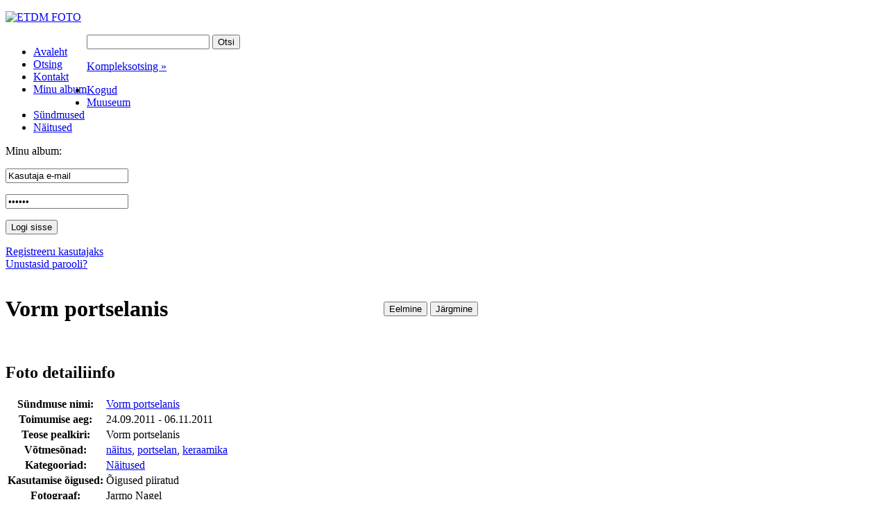

--- FILE ---
content_type: text/html
request_url: https://foto.etdm.ee/avaleht/search/oid-15215/?searchtype=simple&keyword=keraamika&offset=107
body_size: 6878
content:
<!DOCTYPE html PUBLIC "-//W3C//DTD XHTML 1.0 Strict//EN" "http://www.w3.org/TR/xhtml1/DTD/xhtml1-strict.dtd">
<html xmlns="http://www.w3.org/1999/xhtml" xml:lang="en" lang="en">
<head>
<title>Vorm portselanis</title>
<meta name="keywords" content="näitus, portselan, keraamika"/>
<meta http-equiv="Content-Type" content="text/html; charset=utf-8" />
	<meta http-equiv="imagetoolbar" content="false" />
	<meta name="Author" content="Wiseman Interactive" />

	<link rel="shortcut icon" type="image/ico" href="/static/imgs/favicon.ico" />

<link rel="stylesheet" type="text/css" href="/static/styles/styles.css" media="all" />
	<link rel="stylesheet" type="text/css" href="/static/styles/styles_screen.css" media="screen, projection" />
	<link rel="stylesheet" type="text/css" href="/static/styles/styles_print.css" media="print" />

	<script type="text/JavaScript" src="/static/js/default.js"></script>
	<script type="text/JavaScript" src="/static/js/validate.js"></script>
<script type="text/javascript" src="/static/js/jquery.js"></script>
	<script type="text/javascript" src="/static/js/scripts.js"></script>
	<script type="text/javascript" src="/static/js/date.js"></script>
	<script type="text/javascript" src="/static/js/jquery.datePicker.js"></script>

</head>
<body>
<a name="top"></a>

<div id="box01">
	<div id="box02">
   <!-- HEADER START -->
   <div class="headerbg">
      <div class="headerbgv">
		<div id="header">
			<p id="logo"><a href="/"><img src="/static/imgs/logo_est.png" alt="ETDM FOTO" /></a></p>
			</div>
      </div>
		</div>

      <div id="menu1">
      <div style="width:964px;">
      <ul  style="float:left">
		<li><a href="/avaleht" ><span>Avaleht</span></a></li>
		<li><a href="/avaleht/search" class="active"><span>Otsing</span></a></li>
		<li><a href="/avaleht/kontakt" ><span>Kontakt</span></a></li>
		<li><a href="/avaleht/favourites" ><span>Minu album</span></a></li>
		</ul>

<div id="search2">
				<form name="simple_search_form" action="/search" method="get">
				<input type="hidden" name="searchtype" value="simple" />
					<p>
						<span class="string"><span><input type="text" name="searchtext" value="" /></span></span>
						<span class="button"><span><input type="submit" value="Otsi" /></span></span>
					</p>
					<p class="adv"><a href="/search">Kompleksotsing »</a></p>
				</form>
			</div>
      </div>
      </div>
<!-- HEADER END -->
		<div class="stripe01"></div>
		<div class="clear">
			<div class="col col01">
				<div class="col01pad">
					<!-- left column -->
   <!-- SUBMENU START -->
   <div class="block01 clear nomargin">
	<div class="block01a">
		<ul id="menu2">
<li ><a href="/kogud" ><span>Kogud</span></a>
		</li>
		<li ><a href="/muuseum" ><span>Muuseum</span></a>
		</li>
		<li ><a href="/sundmused" ><span>Sündmused</span></a>
		</li>
		<li ><a href="/naitused" ><span>Näitused</span></a>
		</li>
		</ul>
	</div>
</div>
<!-- SUBMENU END -->
   <div class="block01 clear">
	<div class="block01a">
		<div class="heading clear"><p>Minu album:</p></div>
		<div class="block02 clear">
			<div class="block02a">
				<div class="block02b">

<form name="login_form" action="/login" method="post">
<input type="hidden" name="op" value="visitor_login"/>
<input type="hidden" name="url_before_login" value="/avaleht/search/oid-15215/"/>
<input type="text" name="username" value="Kasutaja e-mail" onclick="this.value=''" class="small" />
         <p></p>
         <input type="password" name="password" value="Parool" onclick="this.value=''" />
<p class="actions clear"><span class="button"><span><input type="submit" value="Logi sisse"/></span></span></p>

		<p><a id="forgotpassword" href="/login/?op=register">Registreeru kasutajaks</a><br/>
          <a id="register" href="/login/?op=newpass">Unustasid parooli?</a></p>

</form>
</div>
			</div>
		</div>
	</div>
</div>

<!-- /left column -->
				</div>
			</div>
			<div class="col col02 content">
				<!-- right column -->
      <input type="hidden" name="searchtype" value="simple" />
<input type="hidden" name="add_to_favourites" value="1" />
<table border="0" cellspacing="0" cellpadding="0">
<tr>
<td style="width: 545px"><h1>Vorm portselanis</h1></td>
<td>
	<p class="actions clear">
	<span class="btn"><span><input type="button" value="Eelmine" onclick="history.back()" /></span></span>

	<span class="btn"><span><input type="button" value="Järgmine" onclick="document.location='/search/oid-15214/?searchtype=simple&amp;keyword=keraamika&amp;offset=108'" /></span></span>

	</p>

</td>
</tr>
</table>

<div class="bigimg clear"><div class="a clear"><img src="/static/preview/image/no_category/05/t2_yp5a1423_copy.jpg" alt="" /></div></div>
<div class="clear">
	<div class="col col07" style="width:100%">
		<div class="h2type1"><h2>Foto detailiinfo</h2></div>
		<table class="details2 mt5">
	
			<tr>
				<th>Sündmuse nimi:</th>
				<td><a href="/naitused?event_id=113">Vorm portselanis</a></td>
			</tr>
			<tr>
				<th>Toimumise aeg:</th>
				<td>24.09.2011 - 06.11.2011</td>
			</tr>
			<tr>
				<th>Teose pealkiri:</th>
				<td>Vorm portselanis</td>
			</tr>
			<tr>
			  <th>Võtmesõnad:</th>
			  <td> <a href="/search?searchtype=simple&amp;keyword=näitus">näitus</a>, <a href="/search?searchtype=simple&amp;keyword=portselan">portselan</a>, <a href="/search?searchtype=simple&amp;keyword=keraamika">keraamika</a></td>
			</tr>
			<tr>
			  <th>Kategooriad:</th>
			  <td> <a href="/naitused">Näitused</a></td>
			</tr>
			<tr>
				<th>Kasutamise õigused:</th>
				<td>Õigused piiratud</td>
			</tr>
			<tr>
				<th>Fotograaf:</th>
				<td>Jarmo Nagel</td>
			</tr>
			<tr>
				<th>Faili suurus:</th>
				<td>11.12MB</td>
			</tr>
			<tr>
				<th>Resolutsioon:</th>
				<td>41.6 * 27.7cm @ 300dpi
				(4992 * 3328px)</td>
			</tr>
			<tr>
				<th>Failitüüp:</th>
				<td>TIF</td>
			</tr>
			<tr>
				<th>Originaali tüüp:</th>
				<td><a href="/search?searchtype=complex&amp;orig_media_type_ids=2">Digitaalfoto</a> </td>
			</tr>
			</table>
</div>
	</div>
<p class="actions clear">

	<span class="btn"><span><input type="button" value="Tagasi" onclick="document.location='/avaleht/search?_page='" /></span></span>

	<span class="btn"><span><input type="button" value="Lisa albumisse" onclick="location='/favourites'" /></span></span>
	</p>
<!-- /right column -->
			</div>
		</div>
	</div>
</div>

<div id="footer">
	<div class="stripe01"></div>
	<div style="float: left; width: 650px;"><p>Eesti Tarbekunsti- ja Disainimuuseum  <span>|</span> Lai 17, 10133 Tallinn  <span>|</span> Üldtelefon: 627 4600 <span>|</span> E-post: info@etdm.ee</p></div>
	<div style="float: right; width: 135px; padding: 6px 15px 0 0;"><a href="http://www.wiseman.ee" target="_blank" title="wiseman interactive"><img src="/static/imgs/bywiseman.gif" alt="photostick by wiseman" /></div> 
</div></body>
</html>
 <!-- PAGE GENERATED IN 0.05 seconds -->